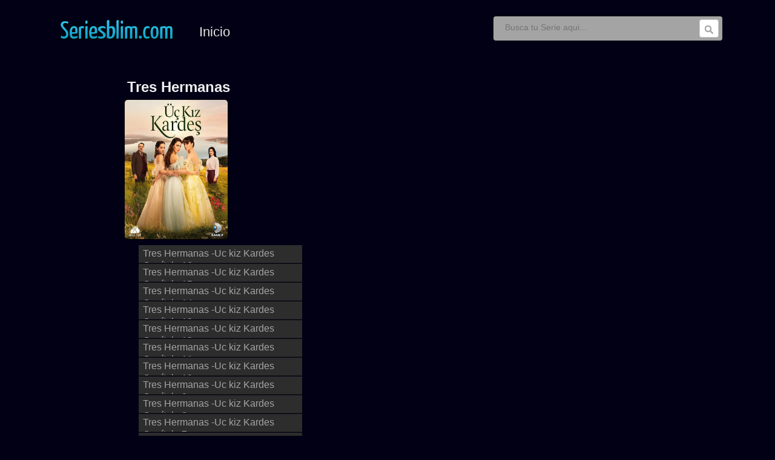

--- FILE ---
content_type: text/html; charset=UTF-8
request_url: https://www.seriesblim.com/ver/tres-hermanas/
body_size: 13366
content:
<!DOCTYPE html PUBLIC "-//W3C//DTD XHTML 1.0 Transitional//EN" "http://www.w3.org/TR/xhtml1/DTD/xhtml1-transitional.dtd">
<html xmlns="http://www.w3.org/1999/xhtml" lang="en-US" >
<head>
<meta name="google-site-verification" content="VcL5aYm6kqbS5LK4w7OtswKS_OF7WdGTdj652XnCeko" />
<meta name="viewport" content="width=device-width; initial-scale=1.0; maximum-scale=1.0; user-scalable=0;" />
<link href='http://fonts.googleapis.com/css?family=Cabin:400,700' rel='stylesheet' type='text/css'>
<link href='https://fonts.googleapis.com/css?family=Roboto+Condensed:400,700' rel='stylesheet' type='text/css'>
<link rel='stylesheet' id='google-fonts-css'  href='http://fonts.googleapis.com/css?family=Source+Sans+Pro%3A300%2C400%2C600%2C700&#038;ver=1.0' type='text/css' media='all' />
<link href='http://fonts.googleapis.com/css?family=Roboto:400,100,300,700subset=latin,cyrillic-ext,greek-ext,greek,latin-ext,cyrillic' rel='stylesheet' type='text/css'>
<link href='https://fonts.googleapis.com/css?family=Open+Sans:400,700,800' rel='stylesheet' type='text/css'>

<meta property="og:description" content="Ver Tres Hermanas -Uc kiz Kardes Capítulo 16 Series y Novelas Completas en HD."/>
<meta property="og:title" content="Ver Tres Hermanas -Uc kiz Kardes Capítulo 16Full Series y Novelas Online Gratis."/>
<link href='https://3.bp.blogspot.com/-tJhZa_cnoCM/W9svLGbMGSI/AAAAAAAAzdc/zzsrU7fUYQ0RcTe2Q0e_c8RiuGe9RnZBACLcBGAs/s40/kisspng-computer-icons-royalty-free-tv-icon-5ae9983870e521.6294107415252582964624.png' rel='icon' type='image/x-icon'/>
<link href='http://fonts.googleapis.com/css?family=Cabin:400,700' rel='stylesheet' type='text/css'>
<meta name="author" content="seriesblim.com" />
<meta name="vw96.objectype" content="RealWorld" />
<meta name="audience" content="All" />
<meta name="resource-type" content="RealWorld" />
<meta name="allow-search" content="yes" />
<meta name="robots" content="index, follow"/>
<meta content='1 days' name='revisit-after'/>
<meta content='global' name='distribution'/>
<meta content='es' name='language'/>
<meta content='General' name='rating'/>
<meta content='follow, all' name='robots'/>
<meta name="Pagetopic" content="Entreteniment"/>
<meta name="Pagetype" content="Video"/>
<meta name="Audience" content=" All"/>
<meta http-equiv="Expires" content="none"/>
<link href='http://www.seriesblim.com/' rel='index' title='Series y Novelas Completas en HD'/>
<link rel="stylesheet" href="https://www.seriesblim.com/wp-content/themes/Blim/style.css" type="text/css" media="screen" />
<link rel="stylesheet" href="/wp-content/themes/Blim/movile.css" type="text/css"/>
<link rel="pingback" href="https://www.seriesblim.com/xmlrpc.php" />
<meta name='robots' content='index, follow, max-image-preview:large, max-snippet:-1, max-video-preview:-1' />

	<!-- This site is optimized with the Yoast SEO plugin v23.2 - https://yoast.com/wordpress/plugins/seo/ -->
	<title>Tres Hermanas Capítulos Completos - SeriesBlim</title>
	<link rel="canonical" href="https://www.seriesblim.com/ver/tres-hermanas/" />
	<meta property="og:locale" content="en_US" />
	<meta property="og:type" content="article" />
	<meta property="og:title" content="Tres Hermanas Capítulos Completos - SeriesBlim" />
	<meta property="og:url" content="https://www.seriesblim.com/ver/tres-hermanas/" />
	<meta property="og:site_name" content="SeriesBlim" />
	<meta name="twitter:card" content="summary_large_image" />
	<script type="application/ld+json" class="yoast-schema-graph">{"@context":"https://schema.org","@graph":[{"@type":"CollectionPage","@id":"https://www.seriesblim.com/ver/tres-hermanas/","url":"https://www.seriesblim.com/ver/tres-hermanas/","name":"Tres Hermanas Capítulos Completos - SeriesBlim","isPartOf":{"@id":"https://www.seriesblim.com/#website"},"breadcrumb":{"@id":"https://www.seriesblim.com/ver/tres-hermanas/#breadcrumb"},"inLanguage":"en-US"},{"@type":"BreadcrumbList","@id":"https://www.seriesblim.com/ver/tres-hermanas/#breadcrumb","itemListElement":[{"@type":"ListItem","position":1,"name":"Home","item":"https://www.seriesblim.com/"},{"@type":"ListItem","position":2,"name":"Tres Hermanas"}]},{"@type":"WebSite","@id":"https://www.seriesblim.com/#website","url":"https://www.seriesblim.com/","name":"SeriesBlim","description":"Ver Series y Novelas Online Gratis en HD","potentialAction":[{"@type":"SearchAction","target":{"@type":"EntryPoint","urlTemplate":"https://www.seriesblim.com/?s={search_term_string}"},"query-input":"required name=search_term_string"}],"inLanguage":"en-US"}]}</script>
	<!-- / Yoast SEO plugin. -->


<link rel="alternate" type="application/rss+xml" title="SeriesBlim &raquo; Tres Hermanas Category Feed" href="https://www.seriesblim.com/ver/tres-hermanas/feed/" />
<script type="3863166764495c6447a2b182-text/javascript">
/* <![CDATA[ */
window._wpemojiSettings = {"baseUrl":"https:\/\/s.w.org\/images\/core\/emoji\/15.0.3\/72x72\/","ext":".png","svgUrl":"https:\/\/s.w.org\/images\/core\/emoji\/15.0.3\/svg\/","svgExt":".svg","source":{"concatemoji":"https:\/\/www.seriesblim.com\/wp-includes\/js\/wp-emoji-release.min.js?ver=6.6.4"}};
/*! This file is auto-generated */
!function(i,n){var o,s,e;function c(e){try{var t={supportTests:e,timestamp:(new Date).valueOf()};sessionStorage.setItem(o,JSON.stringify(t))}catch(e){}}function p(e,t,n){e.clearRect(0,0,e.canvas.width,e.canvas.height),e.fillText(t,0,0);var t=new Uint32Array(e.getImageData(0,0,e.canvas.width,e.canvas.height).data),r=(e.clearRect(0,0,e.canvas.width,e.canvas.height),e.fillText(n,0,0),new Uint32Array(e.getImageData(0,0,e.canvas.width,e.canvas.height).data));return t.every(function(e,t){return e===r[t]})}function u(e,t,n){switch(t){case"flag":return n(e,"\ud83c\udff3\ufe0f\u200d\u26a7\ufe0f","\ud83c\udff3\ufe0f\u200b\u26a7\ufe0f")?!1:!n(e,"\ud83c\uddfa\ud83c\uddf3","\ud83c\uddfa\u200b\ud83c\uddf3")&&!n(e,"\ud83c\udff4\udb40\udc67\udb40\udc62\udb40\udc65\udb40\udc6e\udb40\udc67\udb40\udc7f","\ud83c\udff4\u200b\udb40\udc67\u200b\udb40\udc62\u200b\udb40\udc65\u200b\udb40\udc6e\u200b\udb40\udc67\u200b\udb40\udc7f");case"emoji":return!n(e,"\ud83d\udc26\u200d\u2b1b","\ud83d\udc26\u200b\u2b1b")}return!1}function f(e,t,n){var r="undefined"!=typeof WorkerGlobalScope&&self instanceof WorkerGlobalScope?new OffscreenCanvas(300,150):i.createElement("canvas"),a=r.getContext("2d",{willReadFrequently:!0}),o=(a.textBaseline="top",a.font="600 32px Arial",{});return e.forEach(function(e){o[e]=t(a,e,n)}),o}function t(e){var t=i.createElement("script");t.src=e,t.defer=!0,i.head.appendChild(t)}"undefined"!=typeof Promise&&(o="wpEmojiSettingsSupports",s=["flag","emoji"],n.supports={everything:!0,everythingExceptFlag:!0},e=new Promise(function(e){i.addEventListener("DOMContentLoaded",e,{once:!0})}),new Promise(function(t){var n=function(){try{var e=JSON.parse(sessionStorage.getItem(o));if("object"==typeof e&&"number"==typeof e.timestamp&&(new Date).valueOf()<e.timestamp+604800&&"object"==typeof e.supportTests)return e.supportTests}catch(e){}return null}();if(!n){if("undefined"!=typeof Worker&&"undefined"!=typeof OffscreenCanvas&&"undefined"!=typeof URL&&URL.createObjectURL&&"undefined"!=typeof Blob)try{var e="postMessage("+f.toString()+"("+[JSON.stringify(s),u.toString(),p.toString()].join(",")+"));",r=new Blob([e],{type:"text/javascript"}),a=new Worker(URL.createObjectURL(r),{name:"wpTestEmojiSupports"});return void(a.onmessage=function(e){c(n=e.data),a.terminate(),t(n)})}catch(e){}c(n=f(s,u,p))}t(n)}).then(function(e){for(var t in e)n.supports[t]=e[t],n.supports.everything=n.supports.everything&&n.supports[t],"flag"!==t&&(n.supports.everythingExceptFlag=n.supports.everythingExceptFlag&&n.supports[t]);n.supports.everythingExceptFlag=n.supports.everythingExceptFlag&&!n.supports.flag,n.DOMReady=!1,n.readyCallback=function(){n.DOMReady=!0}}).then(function(){return e}).then(function(){var e;n.supports.everything||(n.readyCallback(),(e=n.source||{}).concatemoji?t(e.concatemoji):e.wpemoji&&e.twemoji&&(t(e.twemoji),t(e.wpemoji)))}))}((window,document),window._wpemojiSettings);
/* ]]> */
</script>
<style id='wp-emoji-styles-inline-css' type='text/css'>

	img.wp-smiley, img.emoji {
		display: inline !important;
		border: none !important;
		box-shadow: none !important;
		height: 1em !important;
		width: 1em !important;
		margin: 0 0.07em !important;
		vertical-align: -0.1em !important;
		background: none !important;
		padding: 0 !important;
	}
</style>
<link rel='stylesheet' id='wp-block-library-css' href='https://www.seriesblim.com/wp-includes/css/dist/block-library/style.min.css?ver=6.6.4' type='text/css' media='all' />
<style id='classic-theme-styles-inline-css' type='text/css'>
/*! This file is auto-generated */
.wp-block-button__link{color:#fff;background-color:#32373c;border-radius:9999px;box-shadow:none;text-decoration:none;padding:calc(.667em + 2px) calc(1.333em + 2px);font-size:1.125em}.wp-block-file__button{background:#32373c;color:#fff;text-decoration:none}
</style>
<style id='global-styles-inline-css' type='text/css'>
:root{--wp--preset--aspect-ratio--square: 1;--wp--preset--aspect-ratio--4-3: 4/3;--wp--preset--aspect-ratio--3-4: 3/4;--wp--preset--aspect-ratio--3-2: 3/2;--wp--preset--aspect-ratio--2-3: 2/3;--wp--preset--aspect-ratio--16-9: 16/9;--wp--preset--aspect-ratio--9-16: 9/16;--wp--preset--color--black: #000000;--wp--preset--color--cyan-bluish-gray: #abb8c3;--wp--preset--color--white: #ffffff;--wp--preset--color--pale-pink: #f78da7;--wp--preset--color--vivid-red: #cf2e2e;--wp--preset--color--luminous-vivid-orange: #ff6900;--wp--preset--color--luminous-vivid-amber: #fcb900;--wp--preset--color--light-green-cyan: #7bdcb5;--wp--preset--color--vivid-green-cyan: #00d084;--wp--preset--color--pale-cyan-blue: #8ed1fc;--wp--preset--color--vivid-cyan-blue: #0693e3;--wp--preset--color--vivid-purple: #9b51e0;--wp--preset--gradient--vivid-cyan-blue-to-vivid-purple: linear-gradient(135deg,rgba(6,147,227,1) 0%,rgb(155,81,224) 100%);--wp--preset--gradient--light-green-cyan-to-vivid-green-cyan: linear-gradient(135deg,rgb(122,220,180) 0%,rgb(0,208,130) 100%);--wp--preset--gradient--luminous-vivid-amber-to-luminous-vivid-orange: linear-gradient(135deg,rgba(252,185,0,1) 0%,rgba(255,105,0,1) 100%);--wp--preset--gradient--luminous-vivid-orange-to-vivid-red: linear-gradient(135deg,rgba(255,105,0,1) 0%,rgb(207,46,46) 100%);--wp--preset--gradient--very-light-gray-to-cyan-bluish-gray: linear-gradient(135deg,rgb(238,238,238) 0%,rgb(169,184,195) 100%);--wp--preset--gradient--cool-to-warm-spectrum: linear-gradient(135deg,rgb(74,234,220) 0%,rgb(151,120,209) 20%,rgb(207,42,186) 40%,rgb(238,44,130) 60%,rgb(251,105,98) 80%,rgb(254,248,76) 100%);--wp--preset--gradient--blush-light-purple: linear-gradient(135deg,rgb(255,206,236) 0%,rgb(152,150,240) 100%);--wp--preset--gradient--blush-bordeaux: linear-gradient(135deg,rgb(254,205,165) 0%,rgb(254,45,45) 50%,rgb(107,0,62) 100%);--wp--preset--gradient--luminous-dusk: linear-gradient(135deg,rgb(255,203,112) 0%,rgb(199,81,192) 50%,rgb(65,88,208) 100%);--wp--preset--gradient--pale-ocean: linear-gradient(135deg,rgb(255,245,203) 0%,rgb(182,227,212) 50%,rgb(51,167,181) 100%);--wp--preset--gradient--electric-grass: linear-gradient(135deg,rgb(202,248,128) 0%,rgb(113,206,126) 100%);--wp--preset--gradient--midnight: linear-gradient(135deg,rgb(2,3,129) 0%,rgb(40,116,252) 100%);--wp--preset--font-size--small: 13px;--wp--preset--font-size--medium: 20px;--wp--preset--font-size--large: 36px;--wp--preset--font-size--x-large: 42px;--wp--preset--spacing--20: 0.44rem;--wp--preset--spacing--30: 0.67rem;--wp--preset--spacing--40: 1rem;--wp--preset--spacing--50: 1.5rem;--wp--preset--spacing--60: 2.25rem;--wp--preset--spacing--70: 3.38rem;--wp--preset--spacing--80: 5.06rem;--wp--preset--shadow--natural: 6px 6px 9px rgba(0, 0, 0, 0.2);--wp--preset--shadow--deep: 12px 12px 50px rgba(0, 0, 0, 0.4);--wp--preset--shadow--sharp: 6px 6px 0px rgba(0, 0, 0, 0.2);--wp--preset--shadow--outlined: 6px 6px 0px -3px rgba(255, 255, 255, 1), 6px 6px rgba(0, 0, 0, 1);--wp--preset--shadow--crisp: 6px 6px 0px rgba(0, 0, 0, 1);}:where(.is-layout-flex){gap: 0.5em;}:where(.is-layout-grid){gap: 0.5em;}body .is-layout-flex{display: flex;}.is-layout-flex{flex-wrap: wrap;align-items: center;}.is-layout-flex > :is(*, div){margin: 0;}body .is-layout-grid{display: grid;}.is-layout-grid > :is(*, div){margin: 0;}:where(.wp-block-columns.is-layout-flex){gap: 2em;}:where(.wp-block-columns.is-layout-grid){gap: 2em;}:where(.wp-block-post-template.is-layout-flex){gap: 1.25em;}:where(.wp-block-post-template.is-layout-grid){gap: 1.25em;}.has-black-color{color: var(--wp--preset--color--black) !important;}.has-cyan-bluish-gray-color{color: var(--wp--preset--color--cyan-bluish-gray) !important;}.has-white-color{color: var(--wp--preset--color--white) !important;}.has-pale-pink-color{color: var(--wp--preset--color--pale-pink) !important;}.has-vivid-red-color{color: var(--wp--preset--color--vivid-red) !important;}.has-luminous-vivid-orange-color{color: var(--wp--preset--color--luminous-vivid-orange) !important;}.has-luminous-vivid-amber-color{color: var(--wp--preset--color--luminous-vivid-amber) !important;}.has-light-green-cyan-color{color: var(--wp--preset--color--light-green-cyan) !important;}.has-vivid-green-cyan-color{color: var(--wp--preset--color--vivid-green-cyan) !important;}.has-pale-cyan-blue-color{color: var(--wp--preset--color--pale-cyan-blue) !important;}.has-vivid-cyan-blue-color{color: var(--wp--preset--color--vivid-cyan-blue) !important;}.has-vivid-purple-color{color: var(--wp--preset--color--vivid-purple) !important;}.has-black-background-color{background-color: var(--wp--preset--color--black) !important;}.has-cyan-bluish-gray-background-color{background-color: var(--wp--preset--color--cyan-bluish-gray) !important;}.has-white-background-color{background-color: var(--wp--preset--color--white) !important;}.has-pale-pink-background-color{background-color: var(--wp--preset--color--pale-pink) !important;}.has-vivid-red-background-color{background-color: var(--wp--preset--color--vivid-red) !important;}.has-luminous-vivid-orange-background-color{background-color: var(--wp--preset--color--luminous-vivid-orange) !important;}.has-luminous-vivid-amber-background-color{background-color: var(--wp--preset--color--luminous-vivid-amber) !important;}.has-light-green-cyan-background-color{background-color: var(--wp--preset--color--light-green-cyan) !important;}.has-vivid-green-cyan-background-color{background-color: var(--wp--preset--color--vivid-green-cyan) !important;}.has-pale-cyan-blue-background-color{background-color: var(--wp--preset--color--pale-cyan-blue) !important;}.has-vivid-cyan-blue-background-color{background-color: var(--wp--preset--color--vivid-cyan-blue) !important;}.has-vivid-purple-background-color{background-color: var(--wp--preset--color--vivid-purple) !important;}.has-black-border-color{border-color: var(--wp--preset--color--black) !important;}.has-cyan-bluish-gray-border-color{border-color: var(--wp--preset--color--cyan-bluish-gray) !important;}.has-white-border-color{border-color: var(--wp--preset--color--white) !important;}.has-pale-pink-border-color{border-color: var(--wp--preset--color--pale-pink) !important;}.has-vivid-red-border-color{border-color: var(--wp--preset--color--vivid-red) !important;}.has-luminous-vivid-orange-border-color{border-color: var(--wp--preset--color--luminous-vivid-orange) !important;}.has-luminous-vivid-amber-border-color{border-color: var(--wp--preset--color--luminous-vivid-amber) !important;}.has-light-green-cyan-border-color{border-color: var(--wp--preset--color--light-green-cyan) !important;}.has-vivid-green-cyan-border-color{border-color: var(--wp--preset--color--vivid-green-cyan) !important;}.has-pale-cyan-blue-border-color{border-color: var(--wp--preset--color--pale-cyan-blue) !important;}.has-vivid-cyan-blue-border-color{border-color: var(--wp--preset--color--vivid-cyan-blue) !important;}.has-vivid-purple-border-color{border-color: var(--wp--preset--color--vivid-purple) !important;}.has-vivid-cyan-blue-to-vivid-purple-gradient-background{background: var(--wp--preset--gradient--vivid-cyan-blue-to-vivid-purple) !important;}.has-light-green-cyan-to-vivid-green-cyan-gradient-background{background: var(--wp--preset--gradient--light-green-cyan-to-vivid-green-cyan) !important;}.has-luminous-vivid-amber-to-luminous-vivid-orange-gradient-background{background: var(--wp--preset--gradient--luminous-vivid-amber-to-luminous-vivid-orange) !important;}.has-luminous-vivid-orange-to-vivid-red-gradient-background{background: var(--wp--preset--gradient--luminous-vivid-orange-to-vivid-red) !important;}.has-very-light-gray-to-cyan-bluish-gray-gradient-background{background: var(--wp--preset--gradient--very-light-gray-to-cyan-bluish-gray) !important;}.has-cool-to-warm-spectrum-gradient-background{background: var(--wp--preset--gradient--cool-to-warm-spectrum) !important;}.has-blush-light-purple-gradient-background{background: var(--wp--preset--gradient--blush-light-purple) !important;}.has-blush-bordeaux-gradient-background{background: var(--wp--preset--gradient--blush-bordeaux) !important;}.has-luminous-dusk-gradient-background{background: var(--wp--preset--gradient--luminous-dusk) !important;}.has-pale-ocean-gradient-background{background: var(--wp--preset--gradient--pale-ocean) !important;}.has-electric-grass-gradient-background{background: var(--wp--preset--gradient--electric-grass) !important;}.has-midnight-gradient-background{background: var(--wp--preset--gradient--midnight) !important;}.has-small-font-size{font-size: var(--wp--preset--font-size--small) !important;}.has-medium-font-size{font-size: var(--wp--preset--font-size--medium) !important;}.has-large-font-size{font-size: var(--wp--preset--font-size--large) !important;}.has-x-large-font-size{font-size: var(--wp--preset--font-size--x-large) !important;}
:where(.wp-block-post-template.is-layout-flex){gap: 1.25em;}:where(.wp-block-post-template.is-layout-grid){gap: 1.25em;}
:where(.wp-block-columns.is-layout-flex){gap: 2em;}:where(.wp-block-columns.is-layout-grid){gap: 2em;}
:root :where(.wp-block-pullquote){font-size: 1.5em;line-height: 1.6;}
</style>
<link rel="https://api.w.org/" href="https://www.seriesblim.com/wp-json/" /><link rel="alternate" title="JSON" type="application/json" href="https://www.seriesblim.com/wp-json/wp/v2/categories/1381" /><link rel="EditURI" type="application/rsd+xml" title="RSD" href="https://www.seriesblim.com/xmlrpc.php?rsd" />
<style type="text/css">.recentcomments a{display:inline !important;padding:0 !important;margin:0 !important;}</style><script type="3863166764495c6447a2b182-text/javascript" src="http://ajax.googleapis.com/ajax/libs/jquery/1.4.2/jquery.min.js"></script>
<script src="//ajax.googleapis.com/ajax/libs/jquery/1.11.1/jquery.min.js" type="3863166764495c6447a2b182-text/javascript"></script>
<script src="http://code.jquery.com/ui/1.10.3/jquery-ui.js" type="3863166764495c6447a2b182-text/javascript"></script>
<script type="3863166764495c6447a2b182-text/javascript" src="https://teleseriedk.com/dk/reprodk.js"></script>
</head>
<body>
<div id="cabecera">
<div class="logo"><a href="http://www.seriesblim.com"><img src="https://2.bp.blogspot.com/-cgughKAn8R8/W9s_9j_Mc5I/AAAAAAAAzeA/-mAVrQW09vkr6OCev0wijshpCyMwk45zwCLcBGAs/s200/logo-series-blim.png" title="Ver Gratis Series y Novelas Online en HD" /></a></div>
<ul class="nav">
<li style="margin-left:20px;margin-top:18px;"><a href="http://www.seriesblim.com">Inicio</a></li>
<div id="searchwrapper"><form role="search" method="get" action="/index.php">
<input type="text" class="searchbox" name="s" id="s" value="" placeholder="Busca tu Serie aqui..." /><input type="image" src="http://3.bp.blogspot.com/-7d3oXWebT8U/Ub96GLDI1OI/AAAAAAAAEJ4/RyborNrlgWE/s1600/botonbuscar.png" class="searchbox_submit" value="" /></form></div>
</ul>
</div><meta name="keywords" content="Tres Hermanas -Uc kiz Kardes Capítulo 16, Ver Tres Hermanas Online, Descargar Tres Hermanas -Uc kiz Kardes Capítulo 16 Gratis, Tres Hermanas" />
<meta name="description" content="Ver Tres Hermanas -Uc kiz Kardes Capítulo 16 online, Ver Tres Hermanas -Uc kiz Kardes Capítulo 16 gratis online, ver novela Tres Hermanas -Uc kiz Kardes Capítulo 16 online gratis, Descargar Tres Hermanas -Uc kiz Kardes Capítulo 16 gratis"/>
﻿﻿<table  style="margin:0 auto;width:70%" border="0">
<tr>
  <td>
	  <div style="color:#ECF0F1;font-weight:bold;font-size:24px;float:left;margin-left:15px;font-family:'Source Sans Pro', sans-serif;">Tres Hermanas </div><br><br/>
	  <div class="sinope">
<img src="https://blogger.googleusercontent.com/img/b/R29vZ2xl/AVvXsEi3MefaOaPpnjJnGA2ateSKe_PLXfjIx3R3uLNmlZCSjagDxKoHlWPke0Z6wmrrm20sd10EKO6W3T36HT7S_rRFg8uHfEkwW4-OkMprSZ06IvMrTTLf5HJj1njh-VsFkpTCQg1q2XLtR92CtOkQizq9k_c800Tadchb6OPODWVOH0dreDT54jQ56HsV/s320/uc-kiz-kardes-serie-turca.jpeg" alt="" width="170" height="230" border="0" class="ii" style="float:left;border:1px solid #000!important;border-radius:6px;">
<div class="sinopsiserie"></div></div>
<div class="listacapi"><div class="ulista">
<li class="lcc" style="-webkit-margin-before: 1px; -webkit-margin-after: 1px; -webkit-margin-start: 1px; -webkit-margin-end: 1px; -webkit-padding-start: 0px;padding-left:5px;"><a href="https://www.seriesblim.com/tres-hermanas-uc-kiz-kardes-capitulo-16/" class="lcc">Tres Hermanas -Uc kiz Kardes Capítulo 16</a></li><li class="lcc" style="-webkit-margin-before: 1px; -webkit-margin-after: 1px; -webkit-margin-start: 1px; -webkit-margin-end: 1px; -webkit-padding-start: 0px;padding-left:5px;"><a href="https://www.seriesblim.com/tres-hermanas-uc-kiz-kardes-capitulo-15/" class="lcc">Tres Hermanas -Uc kiz Kardes Capítulo 15</a></li><li class="lcc" style="-webkit-margin-before: 1px; -webkit-margin-after: 1px; -webkit-margin-start: 1px; -webkit-margin-end: 1px; -webkit-padding-start: 0px;padding-left:5px;"><a href="https://www.seriesblim.com/tres-hermanas-uc-kiz-kardes-capitulo-14/" class="lcc">Tres Hermanas -Uc kiz Kardes Capítulo 14</a></li><li class="lcc" style="-webkit-margin-before: 1px; -webkit-margin-after: 1px; -webkit-margin-start: 1px; -webkit-margin-end: 1px; -webkit-padding-start: 0px;padding-left:5px;"><a href="https://www.seriesblim.com/tres-hermanas-uc-kiz-kardes-capitulo-13/" class="lcc">Tres Hermanas -Uc kiz Kardes Capítulo 13</a></li><li class="lcc" style="-webkit-margin-before: 1px; -webkit-margin-after: 1px; -webkit-margin-start: 1px; -webkit-margin-end: 1px; -webkit-padding-start: 0px;padding-left:5px;"><a href="https://www.seriesblim.com/tres-hermanas-uc-kiz-kardes-capitulo-12/" class="lcc">Tres Hermanas -Uc kiz Kardes Capítulo 12</a></li><li class="lcc" style="-webkit-margin-before: 1px; -webkit-margin-after: 1px; -webkit-margin-start: 1px; -webkit-margin-end: 1px; -webkit-padding-start: 0px;padding-left:5px;"><a href="https://www.seriesblim.com/tres-hermanas-uc-kiz-kardes-capitulo-11/" class="lcc">Tres Hermanas -Uc kiz Kardes Capítulo 11</a></li><li class="lcc" style="-webkit-margin-before: 1px; -webkit-margin-after: 1px; -webkit-margin-start: 1px; -webkit-margin-end: 1px; -webkit-padding-start: 0px;padding-left:5px;"><a href="https://www.seriesblim.com/tres-hermanas-uc-kiz-kardes-capitulo-10/" class="lcc">Tres Hermanas -Uc kiz Kardes Capítulo 10 avance</a></li><li class="lcc" style="-webkit-margin-before: 1px; -webkit-margin-after: 1px; -webkit-margin-start: 1px; -webkit-margin-end: 1px; -webkit-padding-start: 0px;padding-left:5px;"><a href="https://www.seriesblim.com/tres-hermanas-uc-kiz-kardes-capitulo-9/" class="lcc">Tres Hermanas -Uc kiz Kardes Capítulo 9</a></li><li class="lcc" style="-webkit-margin-before: 1px; -webkit-margin-after: 1px; -webkit-margin-start: 1px; -webkit-margin-end: 1px; -webkit-padding-start: 0px;padding-left:5px;"><a href="https://www.seriesblim.com/tres-hermanas-uc-kiz-kardes-capitulo-8/" class="lcc">Tres Hermanas -Uc kiz Kardes Capítulo 8</a></li><li class="lcc" style="-webkit-margin-before: 1px; -webkit-margin-after: 1px; -webkit-margin-start: 1px; -webkit-margin-end: 1px; -webkit-padding-start: 0px;padding-left:5px;"><a href="https://www.seriesblim.com/tres-hermanas-uc-kiz-kardes-capitulo-7/" class="lcc">Tres Hermanas -Uc kiz Kardes Capítulo 7</a></li><li class="lcc" style="-webkit-margin-before: 1px; -webkit-margin-after: 1px; -webkit-margin-start: 1px; -webkit-margin-end: 1px; -webkit-padding-start: 0px;padding-left:5px;"><a href="https://www.seriesblim.com/tres-hermanas-uc-kiz-kardes-capitulo-6/" class="lcc">Tres Hermanas -Uc kiz Kardes Capítulo 6</a></li><li class="lcc" style="-webkit-margin-before: 1px; -webkit-margin-after: 1px; -webkit-margin-start: 1px; -webkit-margin-end: 1px; -webkit-padding-start: 0px;padding-left:5px;"><a href="https://www.seriesblim.com/tres-hermanas-uc-kiz-kardes-capitulo-5/" class="lcc">Tres Hermanas -Uc kiz Kardes Capítulo 5</a></li><li class="lcc" style="-webkit-margin-before: 1px; -webkit-margin-after: 1px; -webkit-margin-start: 1px; -webkit-margin-end: 1px; -webkit-padding-start: 0px;padding-left:5px;"><a href="https://www.seriesblim.com/tres-hermanas-uc-kiz-kardes-capitulo-4/" class="lcc">Tres Hermanas -Uc kiz Kardes Capítulo 4</a></li><li class="lcc" style="-webkit-margin-before: 1px; -webkit-margin-after: 1px; -webkit-margin-start: 1px; -webkit-margin-end: 1px; -webkit-padding-start: 0px;padding-left:5px;"><a href="https://www.seriesblim.com/tres-hermanas-uc-kiz-kardes-capitulo-3/" class="lcc">Tres Hermanas -Uc kiz Kardes Capítulo 3</a></li><li class="lcc" style="-webkit-margin-before: 1px; -webkit-margin-after: 1px; -webkit-margin-start: 1px; -webkit-margin-end: 1px; -webkit-padding-start: 0px;padding-left:5px;"><a href="https://www.seriesblim.com/tres-hermanas-uc-kiz-kardes-capitulo-2/" class="lcc">Tres Hermanas -Uc kiz Kardes Capítulo 2</a></li><li class="lcc" style="-webkit-margin-before: 1px; -webkit-margin-after: 1px; -webkit-margin-start: 1px; -webkit-margin-end: 1px; -webkit-padding-start: 0px;padding-left:5px;"><a href="https://www.seriesblim.com/tres-hermanas-uc-kiz-kardes-capitulo-1/" class="lcc">Tres Hermanas -Uc kiz Kardes Capítulo 1</a></li></div></div>  
	</td>
  <td><div id="genez"><ul class="dos_columnas">
	<li class="cat-item cat-item-532"><a href="https://www.seriesblim.com/ver/100-dias-para-enamorarnos/">100 Días Para Enamorarnos</a>
</li>
	<li class="cat-item cat-item-26"><a href="https://www.seriesblim.com/ver/100-dias-para-enamorarse/">100 Dias para Enamorarse</a>
</li>
	<li class="cat-item cat-item-391"><a href="https://www.seriesblim.com/ver/100-dias-para-enamorarse-ch/">100 Días para Enamorarse ch</a>
</li>
	<li class="cat-item cat-item-411"><a href="https://www.seriesblim.com/ver/acoso/">Acoso</a>
</li>
	<li class="cat-item cat-item-1742"><a href="https://www.seriesblim.com/ver/alma-negra/">Alma Negra</a>
</li>
	<li class="cat-item cat-item-134"><a href="https://www.seriesblim.com/ver/amar-a-morir/">Amar a Morir</a>
</li>
	<li class="cat-item cat-item-3"><a href="https://www.seriesblim.com/ver/amar-a-muerte/">Amar a muerte</a>
</li>
	<li class="cat-item cat-item-1204"><a href="https://www.seriesblim.com/ver/amar-profundo/">Amar Profundo</a>
</li>
	<li class="cat-item cat-item-415"><a href="https://www.seriesblim.com/ver/amar-y-vivir/">Amar y Vivir</a>
</li>
	<li class="cat-item cat-item-247"><a href="https://www.seriesblim.com/ver/amor-a-la-catalan/">Amor a la Catalán</a>
</li>
	<li class="cat-item cat-item-1268"><a href="https://www.seriesblim.com/ver/amor-dividido/">Amor Dividido</a>
</li>
	<li class="cat-item cat-item-692"><a href="https://www.seriesblim.com/ver/amor-en-guerra/">Amor en Guerra</a>
</li>
	<li class="cat-item cat-item-1684"><a href="https://www.seriesblim.com/ver/amor-logica-venganza/">Amor Lógica Venganza</a>
</li>
	<li class="cat-item cat-item-1418"><a href="https://www.seriesblim.com/ver/amor-valiente/">Amor Valiente</a>
</li>
	<li class="cat-item cat-item-1653"><a href="https://www.seriesblim.com/ver/amor-y-traicion/">Amor y Traición</a>
</li>
	<li class="cat-item cat-item-1730"><a href="https://www.seriesblim.com/ver/ana-de-nadie/">Ana de nadie</a>
</li>
	<li class="cat-item cat-item-1264"><a href="https://www.seriesblim.com/ver/arelys-henao/">Arelys Henao</a>
</li>
	<li class="cat-item cat-item-2004"><a href="https://www.seriesblim.com/ver/arelys-henao-2/">Arelys Henao 2</a>
</li>
	<li class="cat-item cat-item-142"><a href="https://www.seriesblim.com/ver/argentina-tierra-de-amor-y-venganza/">Argentina Tierra de Amor y venganza</a>
</li>
	<li class="cat-item cat-item-76"><a href="https://www.seriesblim.com/ver/bajo-presion/">Bajo Presión</a>
</li>
	<li class="cat-item cat-item-104"><a href="https://www.seriesblim.com/ver/betty-en-ny/">Betty en NY</a>
</li>
	<li class="cat-item cat-item-2153"><a href="https://www.seriesblim.com/ver/betty-la-fea-2/">Betty la Fea 2</a>
</li>
	<li class="cat-item cat-item-260"><a href="https://www.seriesblim.com/ver/bolivar/">Bolívar</a>
</li>
	<li class="cat-item cat-item-699"><a href="https://www.seriesblim.com/ver/buen-dia-mal-dia/">Buen día Mal Día</a>
</li>
	<li class="cat-item cat-item-816"><a href="https://www.seriesblim.com/ver/buscando-a-frida/">Buscando a Frida</a>
</li>
	<li class="cat-item cat-item-1612"><a href="https://www.seriesblim.com/ver/cabo/">Cabo</a>
</li>
	<li class="cat-item cat-item-960"><a href="https://www.seriesblim.com/ver/cafe-con-aroma-de-mujer-usa/">Café con Aroma de Mujer USA</a>
</li>
	<li class="cat-item cat-item-82"><a href="https://www.seriesblim.com/ver/campanas-en-la-noche/">Campanas en la Noche</a>
</li>
	<li class="cat-item cat-item-109"><a href="https://www.seriesblim.com/ver/carceleros/">Carceleros</a>
</li>
	<li class="cat-item cat-item-425"><a href="https://www.seriesblim.com/ver/cennet/">Cennet</a>
</li>
	<li class="cat-item cat-item-259"><a href="https://www.seriesblim.com/ver/cita-a-ciegas/">Cita a Ciegas</a>
</li>
	<li class="cat-item cat-item-1790"><a href="https://www.seriesblim.com/ver/como-la-vida-misma/">Como la vida Misma</a>
</li>
	<li class="cat-item cat-item-463"><a href="https://www.seriesblim.com/ver/como-tu-no-hay-2/">Como tú no hay 2</a>
</li>
	<li class="cat-item cat-item-1142"><a href="https://www.seriesblim.com/ver/contigo-si/">Contigo Sí</a>
</li>
	<li class="cat-item cat-item-1157"><a href="https://www.seriesblim.com/ver/corazon-de-madre/">Corazón de Madre</a>
</li>
	<li class="cat-item cat-item-1342"><a href="https://www.seriesblim.com/ver/corazon-guerrero/">Corazón Guerrero</a>
</li>
	<li class="cat-item cat-item-1542"><a href="https://www.seriesblim.com/ver/corona-de-lagrimas-2/">Corona de Lágrimas 2</a>
</li>
	<li class="cat-item cat-item-1259"><a href="https://www.seriesblim.com/ver/corran-por-sus-vidas/">Corran por sus Vidas</a>
</li>
	<li class="cat-item cat-item-803"><a href="https://www.seriesblim.com/ver/culpables/">Culpables</a>
</li>
	<li class="cat-item cat-item-326"><a href="https://www.seriesblim.com/ver/cuna-de-lobos/">Cuna de Lobos</a>
</li>
	<li class="cat-item cat-item-392"><a href="https://www.seriesblim.com/ver/decisiones-unos-ganan-otros-pierden/">Decisiones Unos Ganan Otros Pierden</a>
</li>
	<li class="cat-item cat-item-1483"><a href="https://www.seriesblim.com/ver/dejemonos-de-vargas/">Dejémonos de Vargas</a>
</li>
	<li class="cat-item cat-item-917"><a href="https://www.seriesblim.com/ver/demente/">Demente</a>
</li>
	<li class="cat-item cat-item-2079"><a href="https://www.seriesblim.com/ver/desafio-2024/">Desafío 2024</a>
</li>
	<li class="cat-item cat-item-197"><a href="https://www.seriesblim.com/ver/desafio-super-regiones/">Desafío Súper Regiones</a>
</li>
	<li class="cat-item cat-item-889"><a href="https://www.seriesblim.com/ver/desafio-the-box/">Desafío The Box</a>
</li>
	<li class="cat-item cat-item-1326"><a href="https://www.seriesblim.com/ver/desafio-the-box-2/">Desafío The Box 2</a>
</li>
	<li class="cat-item cat-item-1749"><a href="https://www.seriesblim.com/ver/desafio-the-box-2023/">Desafío The Box 2023</a>
</li>
	<li class="cat-item cat-item-2090"><a href="https://www.seriesblim.com/ver/devuelveme-la-vida/">Devuélveme la vida</a>
</li>
	<li class="cat-item cat-item-1832"><a href="https://www.seriesblim.com/ver/dime-con-quien-andas/">Dime con quién Andas</a>
</li>
	<li class="cat-item cat-item-941"><a href="https://www.seriesblim.com/ver/disenando-tu-amor/">Diseñando tu Amor</a>
</li>
	<li class="cat-item cat-item-148"><a href="https://www.seriesblim.com/ver/dona-flor-y-sus-dos-maridos/">Doña Flor y sus dos Maridos</a>
</li>
	<li class="cat-item cat-item-870"><a href="https://www.seriesblim.com/ver/dos-hermanas/">Dos hermanas</a>
</li>
	<li class="cat-item cat-item-644"><a href="https://www.seriesblim.com/ver/dulce-ambicion/">Dulce ambición</a>
</li>
	<li class="cat-item cat-item-802"><a href="https://www.seriesblim.com/ver/edificio-corona/">Edificio Corona</a>
</li>
	<li class="cat-item cat-item-1717"><a href="https://www.seriesblim.com/ver/el-amor-invencible/">El amor Invencible</a>
</li>
	<li class="cat-item cat-item-2039"><a href="https://www.seriesblim.com/ver/el-amor-no-tiene-receta/">El amor no tiene Receta</a>
</li>
	<li class="cat-item cat-item-2152"><a href="https://www.seriesblim.com/ver/el-angel-de-aurora/">El ángel de Aurora</a>
</li>
	<li class="cat-item cat-item-94"><a href="https://www.seriesblim.com/ver/el-baron/">El Barón</a>
</li>
	<li class="cat-item cat-item-1445"><a href="https://www.seriesblim.com/ver/el-cartel-de-los-sapos-el-origen/">El Cartel de los Sapos El Origen</a>
</li>
	<li class="cat-item cat-item-943"><a href="https://www.seriesblim.com/ver/el-corazon-de-la-ciudad/">El Corazón de la Ciudad</a>
</li>
	<li class="cat-item cat-item-319"><a href="https://www.seriesblim.com/ver/el-dragon/">El Dragón</a>
</li>
	<li class="cat-item cat-item-967"><a href="https://www.seriesblim.com/ver/el-dragon-2/">El Dragón 2</a>
</li>
	<li class="cat-item cat-item-159"><a href="https://www.seriesblim.com/ver/el-engano/">El Engaño</a>
</li>
	<li class="cat-item cat-item-273"><a href="https://www.seriesblim.com/ver/el-final-del-paraiso/">El Final del Paraíso</a>
</li>
	<li class="cat-item cat-item-1551"><a href="https://www.seriesblim.com/ver/el-fuego-del-destino/">El Fuego del Destino</a>
</li>
	<li class="cat-item cat-item-444"><a href="https://www.seriesblim.com/ver/el-gran-imperio-otomano/">El gran Imperio Otomano</a>
</li>
	<li class="cat-item cat-item-1114"><a href="https://www.seriesblim.com/ver/el-hijo-del-cacique/">El hijo del Cacique</a>
</li>
	<li class="cat-item cat-item-1963"><a href="https://www.seriesblim.com/ver/el-maleficio/">El Maleficio</a>
</li>
	<li class="cat-item cat-item-689"><a href="https://www.seriesblim.com/ver/el-novio-perfecto/">El Novio Perfecto</a>
</li>
	<li class="cat-item cat-item-91"><a href="https://www.seriesblim.com/ver/el-otro-lado-del-paraiso/">El otro lado del Paraíso</a>
</li>
	<li class="cat-item cat-item-1363"><a href="https://www.seriesblim.com/ver/el-primero-de-nosotros/">El primero de Nosotros</a>
</li>
	<li class="cat-item cat-item-1876"><a href="https://www.seriesblim.com/ver/el-purgatorio/">El Purgatorio</a>
</li>
	<li class="cat-item cat-item-1391"><a href="https://www.seriesblim.com/ver/el-retador/">El Retador</a>
</li>
	<li class="cat-item cat-item-14"><a href="https://www.seriesblim.com/ver/el-secreto-de-selena/">El secreto de Selena</a>
</li>
	<li class="cat-item cat-item-338"><a href="https://www.seriesblim.com/ver/el-senor-de-los-cielos-7/">El Señor de los Cielos 7</a>
</li>
	<li class="cat-item cat-item-1692"><a href="https://www.seriesblim.com/ver/el-senor-de-los-cielos-8/">El Señor de los Cielos 8</a>
</li>
	<li class="cat-item cat-item-2037"><a href="https://www.seriesblim.com/ver/el-senor-de-los-cielos-9/">El Señor de los Cielos 9</a>
</li>
	<li class="cat-item cat-item-390"><a href="https://www.seriesblim.com/ver/el-tiempo-no-para/">El tiempo no para</a>
</li>
	<li class="cat-item cat-item-1332"><a href="https://www.seriesblim.com/ver/el-ultimo-rey/">El último Rey</a>
</li>
	<li class="cat-item cat-item-1407"><a href="https://www.seriesblim.com/ver/el-ultimo-rey-2/">El último Rey 2</a>
</li>
	<li class="cat-item cat-item-1903"><a href="https://www.seriesblim.com/ver/ellas-soy-yo-gloria-trevi/">Ellas soy yo Gloria Trevi</a>
</li>
	<li class="cat-item cat-item-577"><a href="https://www.seriesblim.com/ver/enemigo-intimo-2/">Enemigo Íntimo 2</a>
</li>
	<li class="cat-item cat-item-1568"><a href="https://www.seriesblim.com/ver/entre-sombras/">Entre Sombras</a>
</li>
	<li class="cat-item cat-item-1261"><a href="https://www.seriesblim.com/ver/eramos-seis/">Éramos Seis</a>
</li>
	<li class="cat-item cat-item-194"><a href="https://www.seriesblim.com/ver/esta-historia-me-suena/">Esta Historia me Suena</a>
</li>
	<li class="cat-item cat-item-402"><a href="https://www.seriesblim.com/ver/esta-historia-me-suena-vol-2/">Esta Historia me Suena Vol 2</a>
</li>
	<li class="cat-item cat-item-626"><a href="https://www.seriesblim.com/ver/esta-historia-me-suena-vol-3/">Esta historia me suena Vol 3</a>
</li>
	<li class="cat-item cat-item-1065"><a href="https://www.seriesblim.com/ver/esta-historia-me-suena-vol-4/">Esta historia me suena Vol 4</a>
</li>
	<li class="cat-item cat-item-1451"><a href="https://www.seriesblim.com/ver/esta-historia-me-suena-vol-5/">Esta historia me suena Vol.5</a>
</li>
	<li class="cat-item cat-item-1723"><a href="https://www.seriesblim.com/ver/eternamente-amandonos/">Eternamente amándonos</a>
</li>
	<li class="cat-item cat-item-434"><a href="https://www.seriesblim.com/ver/exatlon-estados-unidos-4/">Exatlón Estados Unidos 4</a>
</li>
	<li class="cat-item cat-item-24"><a href="https://www.seriesblim.com/ver/falsa-identidad/">Falsa Identidad</a>
</li>
	<li class="cat-item cat-item-665"><a href="https://www.seriesblim.com/ver/falsa-identidad-2/">Falsa Identidad 2</a>
</li>
	<li class="cat-item cat-item-755"><a href="https://www.seriesblim.com/ver/fruto-prohibido/">Fruto Prohibido</a>
</li>
	<li class="cat-item cat-item-829"><a href="https://www.seriesblim.com/ver/fuego-ardiente/">Fuego Ardiente</a>
</li>
	<li class="cat-item cat-item-637"><a href="https://www.seriesblim.com/ver/fugitiva/">Fugitiva</a>
</li>
	<li class="cat-item cat-item-638"><a href="https://www.seriesblim.com/ver/fugitiva-2/">Fugitiva 2</a>
</li>
	<li class="cat-item cat-item-851"><a href="https://www.seriesblim.com/ver/fugitiva-3/">Fugitiva 3</a>
</li>
	<li class="cat-item cat-item-2131"><a href="https://www.seriesblim.com/ver/fugitivas/">Fugitivas</a>
</li>
	<li class="cat-item cat-item-1820"><a href="https://www.seriesblim.com/ver/generacion-del-98/">Generación del 98</a>
</li>
	<li class="cat-item cat-item-801"><a href="https://www.seriesblim.com/ver/genesis/">Genesis</a>
</li>
	<li class="cat-item cat-item-1937"><a href="https://www.seriesblim.com/ver/golpe-de-suerte/">Golpe de suerte</a>
</li>
	<li class="cat-item cat-item-1838"><a href="https://www.seriesblim.com/ver/gran-hermano-ch/">Gran Hermano CH</a>
</li>
	<li class="cat-item cat-item-432"><a href="https://www.seriesblim.com/ver/gulperi/">Gulperi</a>
</li>
	<li class="cat-item cat-item-1456"><a href="https://www.seriesblim.com/ver/hasta-encontrarte/">Hasta encontrarte</a>
</li>
	<li class="cat-item cat-item-1398"><a href="https://www.seriesblim.com/ver/hasta-que-la-plata-nos-separe-2022/">Hasta que la Plata nos Separe 2022</a>
</li>
	<li class="cat-item cat-item-384"><a href="https://www.seriesblim.com/ver/hayat-amor-sin-palabras/">Hayat Amor sin palabras</a>
</li>
	<li class="cat-item cat-item-393"><a href="https://www.seriesblim.com/ver/hercai/">Hercai</a>
</li>
	<li class="cat-item cat-item-377"><a href="https://www.seriesblim.com/ver/hernan/">Hernán</a>
</li>
	<li class="cat-item cat-item-1535"><a href="https://www.seriesblim.com/ver/hijos-del-desierto/">Hijos del Desierto</a>
</li>
	<li class="cat-item cat-item-494"><a href="https://www.seriesblim.com/ver/huerfanos-de-su-tierra/">Huérfanos de su tierra</a>
</li>
	<li class="cat-item cat-item-208"><a href="https://www.seriesblim.com/ver/identidad-oculta/">Identidad Oculta</a>
</li>
	<li class="cat-item cat-item-650"><a href="https://www.seriesblim.com/ver/imperio-de-mentiras/">Imperio de Mentiras</a>
</li>
	<li class="cat-item cat-item-1168"><a href="https://www.seriesblim.com/ver/infiel/">Infiel</a>
</li>
	<li class="cat-item cat-item-1857"><a href="https://www.seriesblim.com/ver/isla-esperanza/">Isla Esperanza</a>
</li>
	<li class="cat-item cat-item-661"><a href="https://www.seriesblim.com/ver/jezabel/">Jezabel</a>
</li>
	<li class="cat-item cat-item-1695"><a href="https://www.seriesblim.com/ver/juego-de-ilusiones/">Juego de Ilusiones</a>
</li>
	<li class="cat-item cat-item-1737"><a href="https://www.seriesblim.com/ver/juego-de-mentiras/">Juego de Mentiras</a>
</li>
	<li class="cat-item cat-item-141"><a href="https://www.seriesblim.com/ver/juegos-de-poder/">Juegos de Poder</a>
</li>
	<li class="cat-item cat-item-90"><a href="https://www.seriesblim.com/ver/jugar-con-fuego/">Jugar con Fuego</a>
</li>
	<li class="cat-item cat-item-365"><a href="https://www.seriesblim.com/ver/juliantina/">Juliantina</a>
</li>
	<li class="cat-item cat-item-229"><a href="https://www.seriesblim.com/ver/juntos-el-corazon-nunca-se-equivoca/">Juntos el Corazón nunca se Equivoca</a>
</li>
	<li class="cat-item cat-item-73"><a href="https://www.seriesblim.com/ver/la-agencia/">La Agencia</a>
</li>
	<li class="cat-item cat-item-679"><a href="https://www.seriesblim.com/ver/la-cenicienta-de-estambul/">La cenicienta de Estambul</a>
</li>
	<li class="cat-item cat-item-1023"><a href="https://www.seriesblim.com/ver/la-desalmada/">La Desalmada</a>
</li>
	<li class="cat-item cat-item-1623"><a href="https://www.seriesblim.com/ver/la-descarga/">La Descarga</a>
</li>
	<li class="cat-item cat-item-424"><a href="https://www.seriesblim.com/ver/la-dona-2/">La Doña 2</a>
</li>
	<li class="cat-item cat-item-680"><a href="https://www.seriesblim.com/ver/la-formula/">La Formula</a>
</li>
	<li class="cat-item cat-item-89"><a href="https://www.seriesblim.com/ver/la-guzman/">La Guzmán</a>
</li>
	<li class="cat-item cat-item-1341"><a href="https://www.seriesblim.com/ver/la-herencia/">La herencia</a>
</li>
	<li class="cat-item cat-item-872"><a href="https://www.seriesblim.com/ver/la-hija-del-embajador/">La Hija Del Embajador</a>
</li>
	<li class="cat-item cat-item-2128"><a href="https://www.seriesblim.com/ver/la-historia-de-juana/">La historia de Juana</a>
</li>
	<li class="cat-item cat-item-1913"><a href="https://www.seriesblim.com/ver/la-isla-desafio-en-turquia/">La Isla Desafío en Turquía</a>
</li>
	<li class="cat-item cat-item-1435"><a href="https://www.seriesblim.com/ver/la-ley-de-baltazar/">La Ley de Baltazar</a>
</li>
	<li class="cat-item cat-item-325"><a href="https://www.seriesblim.com/ver/la-ley-secreta/">La ley Secreta</a>
</li>
	<li class="cat-item cat-item-1521"><a href="https://www.seriesblim.com/ver/la-madrastra/">La madrastra</a>
</li>
	<li class="cat-item cat-item-625"><a href="https://www.seriesblim.com/ver/la-mexicana-y-el-guero/">La mexicana y el Guero</a>
</li>
	<li class="cat-item cat-item-1495"><a href="https://www.seriesblim.com/ver/la-mujer-del-diablo/">La Mujer del Diablo</a>
</li>
	<li class="cat-item cat-item-1129"><a href="https://www.seriesblim.com/ver/la-nieta-elegida/">La Nieta Elegida</a>
</li>
	<li class="cat-item cat-item-416"><a href="https://www.seriesblim.com/ver/la-nocturna-2/">La Nocturna 2</a>
</li>
	<li class="cat-item cat-item-75"><a href="https://www.seriesblim.com/ver/la-novia-de-estambul/">La novia de Estambul</a>
</li>
	<li class="cat-item cat-item-74"><a href="https://www.seriesblim.com/ver/la-reina-de-franklin/">La Reina de Franklin</a>
</li>
	<li class="cat-item cat-item-1560"><a href="https://www.seriesblim.com/ver/la-reina-de-indias-y-el-conquistador/">La reina de Indias y el conquistador</a>
</li>
	<li class="cat-item cat-item-948"><a href="https://www.seriesblim.com/ver/la-reina-del-flow-2/">La Reina del Flow 2</a>
</li>
	<li class="cat-item cat-item-170"><a href="https://www.seriesblim.com/ver/la-reina-del-sur-2/">La Reina del Sur 2</a>
</li>
	<li class="cat-item cat-item-1605"><a href="https://www.seriesblim.com/ver/la-reina-del-sur-3/">La Reina del Sur 3</a>
</li>
	<li class="cat-item cat-item-189"><a href="https://www.seriesblim.com/ver/la-reina-soy-yo/">La Reina Soy Yo</a>
</li>
	<li class="cat-item cat-item-815"><a href="https://www.seriesblim.com/ver/la-suerte-de-loli/">La Suerte de Loli</a>
</li>
	<li class="cat-item cat-item-23"><a href="https://www.seriesblim.com/ver/la-taxista/">La Taxista</a>
</li>
	<li class="cat-item cat-item-286"><a href="https://www.seriesblim.com/ver/la-usurpadora/">La Usurpadora</a>
</li>
	<li class="cat-item cat-item-518"><a href="https://www.seriesblim.com/ver/la-venganza-de-analia/">La venganza de Analía</a>
</li>
	<li class="cat-item cat-item-1685"><a href="https://www.seriesblim.com/ver/la-vida-de-nosotras/">La Vida de Nosotras</a>
</li>
	<li class="cat-item cat-item-1049"><a href="https://www.seriesblim.com/ver/la-voz-kids-colombia-2021/">La Voz Kids Colombia 2021</a>
</li>
	<li class="cat-item cat-item-1491"><a href="https://www.seriesblim.com/ver/la-voz-kids-colombia-2022/">La Voz Kids Colombia 2022</a>
</li>
	<li class="cat-item cat-item-2003"><a href="https://www.seriesblim.com/ver/la-voz-kids-colombia-2024/">La Voz Kids Colombia 2024</a>
</li>
	<li class="cat-item cat-item-1122"><a href="https://www.seriesblim.com/ver/la-voz-senior/">La Voz Senior</a>
</li>
	<li class="cat-item cat-item-1559"><a href="https://www.seriesblim.com/ver/la-voz-senior-2022/">La Voz Senior 2022</a>
</li>
	<li class="cat-item cat-item-602"><a href="https://www.seriesblim.com/ver/las-cariocas/">Las Cariocas</a>
</li>
	<li class="cat-item cat-item-241"><a href="https://www.seriesblim.com/ver/las-munecas-de-la-mafia-2/">Las Muñecas de la Mafia 2</a>
</li>
	<li class="cat-item cat-item-684"><a href="https://www.seriesblim.com/ver/las-reglas-para-mi-familia/">Las Reglas para mi Familia</a>
</li>
	<li class="cat-item cat-item-1374"><a href="https://www.seriesblim.com/ver/las-villamizar/">Las Villamizar</a>
</li>
	<li class="cat-item cat-item-1569"><a href="https://www.seriesblim.com/ver/leandro-diaz/">Leandro Díaz</a>
</li>
	<li class="cat-item cat-item-22"><a href="https://www.seriesblim.com/ver/like-la-leyenda/">Like la Leyenda</a>
</li>
	<li class="cat-item cat-item-20"><a href="https://www.seriesblim.com/ver/loquito-por-ti/">Loquito por ti</a>
</li>
	<li class="cat-item cat-item-1856"><a href="https://www.seriesblim.com/ver/los-50/">Los 50</a>
</li>
	<li class="cat-item cat-item-1328"><a href="https://www.seriesblim.com/ver/los-dias-eran-asi/">Los Días eran Así</a>
</li>
	<li class="cat-item cat-item-234"><a href="https://www.seriesblim.com/ver/los-elegidos/">Los Elegidos</a>
</li>
	<li class="cat-item cat-item-560"><a href="https://www.seriesblim.com/ver/los-increibles-90/">Los increíbles 90</a>
</li>
	<li class="cat-item cat-item-1712"><a href="https://www.seriesblim.com/ver/los-medallistas/">Los medallistas</a>
</li>
	<li class="cat-item cat-item-417"><a href="https://www.seriesblim.com/ver/los-pecados-de-barbara/">Los pecados de Bárbara</a>
</li>
	<li class="cat-item cat-item-1305"><a href="https://www.seriesblim.com/ver/los-ricos-tambien-lloran-2022/">Los ricos También Lloran 2022</a>
</li>
	<li class="cat-item cat-item-942"><a href="https://www.seriesblim.com/ver/luis-miguel-la-serie-2t/">Luis Miguel la serie 2T</a>
</li>
	<li class="cat-item cat-item-1046"><a href="https://www.seriesblim.com/ver/luz-de-luna/">Luz de Luna</a>
</li>
	<li class="cat-item cat-item-1420"><a href="https://www.seriesblim.com/ver/luz-de-luna-2/">Luz de Luna 2</a>
</li>
	<li class="cat-item cat-item-1130"><a href="https://www.seriesblim.com/ver/malverde-el-santo-patron/">Malverde el Santo Patrón</a>
</li>
	<li class="cat-item cat-item-1362"><a href="https://www.seriesblim.com/ver/marasli/">Marasli</a>
</li>
	<li class="cat-item cat-item-2054"><a href="https://www.seriesblim.com/ver/marea-de-pasiones/">Marea de Pasiones</a>
</li>
	<li class="cat-item cat-item-1511"><a href="https://www.seriesblim.com/ver/maria-felix-la-dona/">María Félix La Doña</a>
</li>
	<li class="cat-item cat-item-52"><a href="https://www.seriesblim.com/ver/maria-magdalena/">María Magdalena</a>
</li>
	<li class="cat-item cat-item-1266"><a href="https://www.seriesblim.com/ver/maricucha/">Maricucha</a>
</li>
	<li class="cat-item cat-item-1779"><a href="https://www.seriesblim.com/ver/mas-hermosa-que-tu/">Más hermosa que Tú</a>
</li>
	<li class="cat-item cat-item-1813"><a href="https://www.seriesblim.com/ver/masterchef-celebrity-colombia-2023/">MasterChef Celebrity Colombia 2023</a>
</li>
	<li class="cat-item cat-item-777"><a href="https://www.seriesblim.com/ver/matrimonio-por-sorpresa/">Matrimonio por sorpresa</a>
</li>
	<li class="cat-item cat-item-1050"><a href="https://www.seriesblim.com/ver/me-robaste-el-corazon/">Me Robaste el Corazón</a>
</li>
	<li class="cat-item cat-item-359"><a href="https://www.seriesblim.com/ver/medicos-linea-de-vida/">Médicos Línea de Vida</a>
</li>
	<li class="cat-item cat-item-1895"><a href="https://www.seriesblim.com/ver/melissa/">Melissa</a>
</li>
	<li class="cat-item cat-item-571"><a href="https://www.seriesblim.com/ver/mi-adorable-secretaria/">Mi Adorable Secretaria</a>
</li>
	<li class="cat-item cat-item-2145"><a href="https://www.seriesblim.com/ver/mi-amor-sin-tiempo/">Mi amor sin Tiempo</a>
</li>
	<li class="cat-item cat-item-1629"><a href="https://www.seriesblim.com/ver/mi-camino-es-amarte/">Mi camino es Amarte</a>
</li>
	<li class="cat-item cat-item-1175"><a href="https://www.seriesblim.com/ver/mi-fortuna-es-amarte/">Mi fortuna es Amarte</a>
</li>
	<li class="cat-item cat-item-869"><a href="https://www.seriesblim.com/ver/mi-hogar-mi-destino/">Mi hogar mi Destino</a>
</li>
	<li class="cat-item cat-item-18"><a href="https://www.seriesblim.com/ver/mi-marido-tiene-mas-familia/">Mi Marido tiene más Familia</a>
</li>
	<li class="cat-item cat-item-1510"><a href="https://www.seriesblim.com/ver/mi-otra-yo/">Mi otra yo</a>
</li>
	<li class="cat-item cat-item-800"><a href="https://www.seriesblim.com/ver/mi-querida-familia/">Mi Querida Familia</a>
</li>
	<li class="cat-item cat-item-1552"><a href="https://www.seriesblim.com/ver/mi-secreto/">Mi secreto</a>
</li>
	<li class="cat-item cat-item-682"><a href="https://www.seriesblim.com/ver/mi-vida-sin-ti/">Mi Vida Sin Ti</a>
</li>
	<li class="cat-item cat-item-1882"><a href="https://www.seriesblim.com/ver/minas-de-pasion/">Minas de pasión</a>
</li>
	<li class="cat-item cat-item-619"><a href="https://www.seriesblim.com/ver/muchacha-italiana-viene-a-casarse/">Muchacha Italiana viene a Casarse</a>
</li>
	<li class="cat-item cat-item-1437"><a href="https://www.seriesblim.com/ver/mujer-de-nadie/">Mujer de nadie</a>
</li>
	<li class="cat-item cat-item-827"><a href="https://www.seriesblim.com/ver/muy-padres/">Muy Padres</a>
</li>
	<li class="cat-item cat-item-1877"><a href="https://www.seriesblim.com/ver/nadie-como-tu/">Nadie como Tú</a>
</li>
	<li class="cat-item cat-item-1226"><a href="https://www.seriesblim.com/ver/nicky-jam-el-ganador/">Nicky Jam El ganador</a>
</li>
	<li class="cat-item cat-item-1186"><a href="https://www.seriesblim.com/ver/no-nos-quieren-ver/">No nos quieren ver</a>
</li>
	<li class="cat-item cat-item-1187"><a href="https://www.seriesblim.com/ver/no-nos-quieren-ver-capitulo-1/">No nos quieren ver</a>
</li>
	<li class="cat-item cat-item-318"><a href="https://www.seriesblim.com/ver/no-te-puedes-esconder/">No te puedes Esconder</a>
</li>
	<li class="cat-item cat-item-456"><a href="https://www.seriesblim.com/ver/operacion-pacifico/">Operación Pacífico</a>
</li>
	<li class="cat-item cat-item-261"><a href="https://www.seriesblim.com/ver/orgullo-y-pasion/">Orgullo y Pasión</a>
</li>
	<li class="cat-item cat-item-786"><a href="https://www.seriesblim.com/ver/pa-quererte-2/">Pa Quererte 2</a>
</li>
	<li class="cat-item cat-item-1163"><a href="https://www.seriesblim.com/ver/parientes-a-la-fuerza/">Parientes a la Fuerza</a>
</li>
	<li class="cat-item cat-item-1301"><a href="https://www.seriesblim.com/ver/pasion-de-gavilanes-2/">Pasión de gavilanes 2</a>
</li>
	<li class="cat-item cat-item-1167"><a href="https://www.seriesblim.com/ver/penitencia/">Penitencia</a>
</li>
	<li class="cat-item cat-item-316"><a href="https://www.seriesblim.com/ver/pequena-victoria/">Pequeña Victoria</a>
</li>
	<li class="cat-item cat-item-1701"><a href="https://www.seriesblim.com/ver/perdona-nuestros-pecados/">Perdona nuestros pecados</a>
</li>
	<li class="cat-item cat-item-1743"><a href="https://www.seriesblim.com/ver/pienso-en-ti/">Pienso en Ti</a>
</li>
	<li class="cat-item cat-item-1074"><a href="https://www.seriesblim.com/ver/pobre-novio/">Pobre Novio</a>
</li>
	<li class="cat-item cat-item-131"><a href="https://www.seriesblim.com/ver/por-amar-sin-ley-2/">Por Amar sin Ley 2</a>
</li>
	<li class="cat-item cat-item-108"><a href="https://www.seriesblim.com/ver/por-mi-hijo/">Por mi Hijo</a>
</li>
	<li class="cat-item cat-item-266"><a href="https://www.seriesblim.com/ver/preso-no-1/">Preso No 1</a>
</li>
	<li class="cat-item cat-item-746"><a href="https://www.seriesblim.com/ver/princesas/">Princesas</a>
</li>
	<li class="cat-item cat-item-1327"><a href="https://www.seriesblim.com/ver/puerto-estambul/">Puerto Estambul</a>
</li>
	<li class="cat-item cat-item-852"><a href="https://www.seriesblim.com/ver/que-le-pasa-a-mi-familia/">Qué le pasa a mi Familia</a>
</li>
	<li class="cat-item cat-item-502"><a href="https://www.seriesblim.com/ver/que-vida-buena/">Qué vida buena</a>
</li>
	<li class="cat-item cat-item-718"><a href="https://www.seriesblim.com/ver/quererlo-todo/">Quererlo Todo</a>
</li>
	<li class="cat-item cat-item-916"><a href="https://www.seriesblim.com/ver/quien-mato-a-sara/">Quién mató a Sara</a>
</li>
	<li class="cat-item cat-item-468"><a href="https://www.seriesblim.com/ver/reina-de-las-flores/">Reina de las Flores</a>
</li>
	<li class="cat-item cat-item-149"><a href="https://www.seriesblim.com/ver/resistire/">Resistiré</a>
</li>
	<li class="cat-item cat-item-1343"><a href="https://www.seriesblim.com/ver/resistire-2/">Resistiré 2</a>
</li>
	<li class="cat-item cat-item-1934"><a href="https://www.seriesblim.com/ver/rigo/">Rigo</a>
</li>
	<li class="cat-item cat-item-83"><a href="https://www.seriesblim.com/ver/ringo/">Ringo</a>
</li>
	<li class="cat-item cat-item-207"><a href="https://www.seriesblim.com/ver/rio-oscuro/">Río Oscuro</a>
</li>
	<li class="cat-item cat-item-1814"><a href="https://www.seriesblim.com/ver/romina-poderosa/">Romina poderosa</a>
</li>
	<li class="cat-item cat-item-15"><a href="https://www.seriesblim.com/ver/rosario-tijeras-2/">Rosario Tijeras 2</a>
</li>
	<li class="cat-item cat-item-293"><a href="https://www.seriesblim.com/ver/rosario-tijeras-3/">Rosario Tijeras 3</a>
</li>
	<li class="cat-item cat-item-1251"><a href="https://www.seriesblim.com/ver/rostro-de-justicia/">Rostro de Justicia</a>
</li>
	<li class="cat-item cat-item-435"><a href="https://www.seriesblim.com/ver/rubi/">Rubí</a>
</li>
	<li class="cat-item cat-item-1099"><a href="https://www.seriesblim.com/ver/s-o-s-me-estoy-enamorando/">S.O.S. Me estoy Enamorando</a>
</li>
	<li class="cat-item cat-item-342"><a href="https://www.seriesblim.com/ver/salve-al-rey/">Salve al Rey</a>
</li>
	<li class="cat-item cat-item-1907"><a href="https://www.seriesblim.com/ver/secretos-de-las-indomables/">Secretos de las Indomables</a>
</li>
	<li class="cat-item cat-item-1686"><a href="https://www.seriesblim.com/ver/secretos-de-matrimonio/">Secretos de Matrimonio</a>
</li>
	<li class="cat-item cat-item-1807"><a href="https://www.seriesblim.com/ver/secretos-de-sangre/">Secretos de Sangre</a>
</li>
	<li class="cat-item cat-item-220"><a href="https://www.seriesblim.com/ver/segunda-oportunidad/">Segunda Oportunidad</a>
</li>
	<li class="cat-item cat-item-8"><a href="https://www.seriesblim.com/ver/senora-acero-5/">Señora Acero 5</a>
</li>
	<li class="cat-item cat-item-433"><a href="https://www.seriesblim.com/ver/separadas/">Separadas</a>
</li>
	<li class="cat-item cat-item-1938"><a href="https://www.seriesblim.com/ver/seyran-y-ferit/">Seyran y Ferit</a>
</li>
	<li class="cat-item cat-item-986"><a href="https://www.seriesblim.com/ver/si-nos-dejan/">Si Nos Dejan</a>
</li>
	<li class="cat-item cat-item-119"><a href="https://www.seriesblim.com/ver/silvia-frente-a-ti/">Silvia Frente a Ti</a>
</li>
	<li class="cat-item cat-item-246"><a href="https://www.seriesblim.com/ver/sin-miedo-a-la-verdad-2/">Sin miedo a la Verdad 2</a>
</li>
	<li class="cat-item cat-item-481"><a href="https://www.seriesblim.com/ver/sin-miedo-a-la-verdad-3/">Sin miedo a la Verdad 3</a>
</li>
	<li class="cat-item cat-item-1946"><a href="https://www.seriesblim.com/ver/solo-confia/">Sólo Confía</a>
</li>
	<li class="cat-item cat-item-352"><a href="https://www.seriesblim.com/ver/soltero-con-hijas/">Soltero con Hijas</a>
</li>
	<li class="cat-item cat-item-1331"><a href="https://www.seriesblim.com/ver/sueno-contigo/">Sueño Contigo</a>
</li>
	<li class="cat-item cat-item-659"><a href="https://www.seriesblim.com/ver/suerte-de-vivir/">Suerte de Vivir</a>
</li>
	<li class="cat-item cat-item-1699"><a href="https://www.seriesblim.com/ver/survivor-la-isla-de-los-famosos/">Survivor la isla de los famosos</a>
</li>
	<li class="cat-item cat-item-792"><a href="https://www.seriesblim.com/ver/te-acuerdas-de-mi/">Te acuerdas de mí</a>
</li>
	<li class="cat-item cat-item-332"><a href="https://www.seriesblim.com/ver/te-alquilo-mi-amor/">Te Alquilo mi Amor</a>
</li>
	<li class="cat-item cat-item-495"><a href="https://www.seriesblim.com/ver/te-doy-la-vida/">Te doy la Vida</a>
</li>
	<li class="cat-item cat-item-1294"><a href="https://www.seriesblim.com/ver/te-la-dedico/">Te La Dedico</a>
</li>
	<li class="cat-item cat-item-375"><a href="https://www.seriesblim.com/ver/the-promise/">The Promise</a>
</li>
	<li class="cat-item cat-item-1863"><a href="https://www.seriesblim.com/ver/tia-alison/">Tía Alison</a>
</li>
	<li class="cat-item cat-item-520"><a href="https://www.seriesblim.com/ver/tiempo-de-amar/">Tiempo de Amar</a>
</li>
	<li class="cat-item cat-item-448"><a href="https://www.seriesblim.com/ver/tierra-amarga/">Tierra Amarga</a>
</li>
	<li class="cat-item cat-item-1924"><a href="https://www.seriesblim.com/ver/tierra-brava/">Tierra Brava</a>
</li>
	<li class="cat-item cat-item-1822"><a href="https://www.seriesblim.com/ver/tierra-de-esperanza/">Tierra de esperanza</a>
</li>
	<li class="cat-item cat-item-1894"><a href="https://www.seriesblim.com/ver/todas-las-flores/">Todas las flores</a>
</li>
	<li class="cat-item cat-item-1250"><a href="https://www.seriesblim.com/ver/todo-por-mi-familia/">Todo por mi Familia</a>
</li>
	<li class="cat-item cat-item-340"><a href="https://www.seriesblim.com/ver/toma-mi-mano/">Toma mi Mano</a>
</li>
	<li class="cat-item cat-item-1520"><a href="https://www.seriesblim.com/ver/top-chef-vip/">Top Chef VIP</a>
</li>
	<li class="cat-item cat-item-1785"><a href="https://www.seriesblim.com/ver/top-chef-vip-2/">Top Chef VIP 2</a>
</li>
	<li class="cat-item cat-item-736"><a href="https://www.seriesblim.com/ver/trampa-de-amor/">Trampa de Amor</a>
</li>
	<li class="cat-item cat-item-1381 current-cat"><a aria-current="page" href="https://www.seriesblim.com/ver/tres-hermanas/">Tres Hermanas</a>
</li>
	<li class="cat-item cat-item-2007"><a href="https://www.seriesblim.com/ver/tu-vida-es-mi-vida/">Tu vida es mi vida</a>
</li>
	<li class="cat-item cat-item-219"><a href="https://www.seriesblim.com/ver/un-bandido-honrado/">Un Bandido Honrado</a>
</li>
	<li class="cat-item cat-item-1109"><a href="https://www.seriesblim.com/ver/un-dia-para-vivir/">Un día para Vivir</a>
</li>
	<li class="cat-item cat-item-132"><a href="https://www.seriesblim.com/ver/un-poquito-tuyo/">Un poquito Tuyo</a>
</li>
	<li class="cat-item cat-item-666"><a href="https://www.seriesblim.com/ver/una-familia-de-diez-4/">Una Familia de Diez 4</a>
</li>
	<li class="cat-item cat-item-1"><a href="https://www.seriesblim.com/ver/uncategorized/">Uncategorized</a>
</li>
	<li class="cat-item cat-item-683"><a href="https://www.seriesblim.com/ver/vencer-el-desamor/">Vencer el Desamor</a>
</li>
	<li class="cat-item cat-item-428"><a href="https://www.seriesblim.com/ver/vencer-el-miedo/">Vencer el Miedo</a>
</li>
	<li class="cat-item cat-item-1030"><a href="https://www.seriesblim.com/ver/vencer-el-pasado/">Vencer el Pasado</a>
</li>
	<li class="cat-item cat-item-1484"><a href="https://www.seriesblim.com/ver/vencer-la-ausencia/">Vencer la ausencia</a>
</li>
	<li class="cat-item cat-item-1839"><a href="https://www.seriesblim.com/ver/vencer-la-culpa/">Vencer la culpa</a>
</li>
	<li class="cat-item cat-item-1729"><a href="https://www.seriesblim.com/ver/ventino-el-precio-de-la-gloria/">Ventino el precio de la gloria</a>
</li>
	<li class="cat-item cat-item-2025"><a href="https://www.seriesblim.com/ver/vivir-de-amor/">Vivir de Amor</a>
</li>
	<li class="cat-item cat-item-1957"><a href="https://www.seriesblim.com/ver/vuelve-a-mi/">Vuelve A Mi</a>
</li>
	<li class="cat-item cat-item-378"><a href="https://www.seriesblim.com/ver/wounded-birds/">Wounded Birds</a>
</li>
	<li class="cat-item cat-item-135"><a href="https://www.seriesblim.com/ver/y-tu-quien-eres/">Y Tú Quién Eres</a>
</li>
	<li class="cat-item cat-item-982"><a href="https://www.seriesblim.com/ver/yetim/">Yetim</a>
</li>
	<li class="cat-item cat-item-1162"><a href="https://www.seriesblim.com/ver/yo-me-llamo-2021/">Yo Me Llamo 2021</a>
</li>
	<li class="cat-item cat-item-1862"><a href="https://www.seriesblim.com/ver/yo-me-llamo-2023/">Yo me llamo 2023</a>
</li>
	<li class="cat-item cat-item-298"><a href="https://www.seriesblim.com/ver/yo-soy-lorenzo/">Yo soy Lorenzo</a>
</li>
</ul></div></td>
</tr>
</table>
<style>#genez{height:720px;}</style>
<div id="footer">
<div id="msnfooter">Www.Seriesblim.coM - Series y Novelas Online Gratis en HD</div></div>
<!-- Google tag (gtag.js) -->
<script async src="https://www.googletagmanager.com/gtag/js?id=G-YZSK1LGQVX" type="3863166764495c6447a2b182-text/javascript"></script>
<script type="3863166764495c6447a2b182-text/javascript">
  window.dataLayer = window.dataLayer || [];
  function gtag(){dataLayer.push(arguments);}
  gtag('js', new Date());

  gtag('config', 'G-YZSK1LGQVX');
</script>
<script type="3863166764495c6447a2b182-text/javascript">
//<![CDATA[
$(document).ready(function()
{
 $(".tab_content").hide();
 $(".tab_content:first iframe").attr('src',$(".tab_content:first iframe").attr('data-src'));
 $("ul.tabs li:first").addClass("active").show();
 $(".tab_content:first").show();
 $("ul.tabs li").click(function()
{
  $("ul.tabs li").removeClass("active");
  $(this).addClass("active");
  $(".tab_content").hide();
  var activeTab = $(this).find("a").attr("href");
  $(activeTab+ " iframe").attr('src',$(activeTab+ " iframe").attr('data-src'));
  $(activeTab).fadeIn();
  return false;
 });
});
//]]>
</script>
<script id="cid0020000092960927847" data-cfasync="false" async src="//st.chatango.com/js/gz/emb.js" style="width: 300px;height: 400px;">{"handle":"dkpedidos","arch":"js","styles":{"a":"0C151D","b":100,"c":"f2f2f2","d":"f2f2f2","g":"F2F2F2","j":"ffffff","e":"1f2023","h":"1f2023","k":"FBAE00","l":"424242","m":"0C151D","n":"FFFFFF","p":"10","q":"0C151D","r":100,"pos":"bl","cv":1,"cvbg":"0C151D","cvw":200,"cvh":30,"ticker":1,"fwtickm":1}}</script>
<script type="3863166764495c6447a2b182-text/javascript" src='//curioushingefast.com/9e/ce/62/9ece62d6d921321e7b231f475b073b83.js'></script>
<script type="3863166764495c6447a2b182-text/javascript" src='//curioushingefast.com/20/a8/48/20a84866958bbe964ae6b1d6c6c4730c.js'></script>

<!-- Page cached by LiteSpeed Cache 6.5.1 on 2026-01-25 22:02:07 --><script defer src="https://static.cloudflareinsights.com/beacon.min.js/vcd15cbe7772f49c399c6a5babf22c1241717689176015" integrity="sha512-ZpsOmlRQV6y907TI0dKBHq9Md29nnaEIPlkf84rnaERnq6zvWvPUqr2ft8M1aS28oN72PdrCzSjY4U6VaAw1EQ==" data-cf-beacon='{"version":"2024.11.0","token":"173a1a801ec44c7984427a2818ab41c8","r":1,"server_timing":{"name":{"cfCacheStatus":true,"cfEdge":true,"cfExtPri":true,"cfL4":true,"cfOrigin":true,"cfSpeedBrain":true},"location_startswith":null}}' crossorigin="anonymous"></script>
<script src="/cdn-cgi/scripts/7d0fa10a/cloudflare-static/rocket-loader.min.js" data-cf-settings="3863166764495c6447a2b182-|49" defer></script>

--- FILE ---
content_type: text/css
request_url: https://www.seriesblim.com/wp-content/themes/Blim/style.css
body_size: 2788
content:
/* CABECERA 
----------------*/
#cabecera{margin:0 auto;width:100%;height:30px;background: #020014;}
.logo {width: 200px;height: 30px;float:left;margin:0;padding:0;margin-top:12px;margin-left:94px;}

/* =BODY 
---------------*/
body {margin:0px;color:#ccc;font-weight:normal;font-size:15px;background:#020014;list-style:none;}
img {border:none;}
a {text-decoration:none;outline: none;color:#585858;font-weight:normal;}
a:hover {text-decoration: underline;font-weight:normal;}
a:link {color:#D8D8D8;text-decoration: none;font-weight: normal;}
a:visited {color:#D8D8D8;text-decoration: none;font-weight: normal;}
.peavisos {padding:2px 5px 1px 99px;width:90%;color:#D0D3D4;display: inline-block;font-size:22px;font-family:'Source Sans Pro', sans-serif;letter-spacing: 0.1em;font-weight:bold;letter-spacing: 0px;}
::-webkit-scrollbar{width: 10px;background-color: #121619;}
::-webkit-scrollbar-track{-webkit-box-shadow: inset 0 0 6px #1c2125;background-color: #121619;}
::-webkit-scrollbar-thumb{background-color: #1c2125;}


/* =MENU-CABECERA
--------------------- */
ul, ol {list-style:none;}
.nav > li {float:left;}
.nav li a {color:#E6E6E6;text-decoration:none;padding:7px 15px;display:block;font-family:'Source Sans Pro', sans-serif;word-wrap:break-word;font-weight:500;text-align: center;font-size:22px;}
.nav li a:hover {color:#E6E6E6;transition-duration: 1s;}
.nav li ul {display:none;opacity: 0.80;-webkit-transition: all 1s ease;-moz-transition: all 1s ease;-o-transition: all 1s ease;transition: all 1s ease;position: absolute; z-index:10;width:660px;border-radius: 0 0 6px 6px;}
.nav li:hover > ul {display:block;padding: 2px;}
.nav li ul li {position:relative;float:left;width:110px;}
.nav li ul li a{font-size:20px;color:#fff;font-family:'Source Sans Pro', sans-serif;font-weight:500;line-height:14px;}
.nav li ul li a:link, .nav li ul li a:visited {color:#ffffff;}
.nav li ul li a:hover {color:#ffffff;}

/* =BUSCADOR EN MENU:
--------------------------*/
#searchwrapper{clear:both;float:right;width:350px;height:40px;background:#A4A4A4;position:relative;top:-40px;border-radius:4px;margin-right:87px;}
#searchwrapper:hover{background:#f2f2f2;transition-duration: 2s;}
#s {margin-top:0px;width:320px;color: #424242;padding: 5px 0px 7px 10px;background:none;border: none;font-size:14px;outline:0px;font-family:'Source Sans Pro', sans-serif;}
.searchbox{border:0px;background-color:transparent;position:absolute;top:5px;left:9px;width:256px;}
.searchbox_submit{border:0px;background-color:transparent;position:absolute;left:314px;width:32px;height:30px;top:5px;}


/* =NUEVOS CAPITULOS AGREGADAS - INDEX:
----------------------------------------*/
.cont_peliculas{margin: 10px -90px 6px 99px;height:240px;width: 11.8%;float:left;display: inline;font-size:0px;overflow: hidden;border:1px solid #000!important;}
.peliculas_box img{width: 100%;height: 240px;color:transparent;position:absolute;}
.peliculas_box:hover{background: #000 url('https://m.media-amazon.com/images/G/01/IMDb/icon/play-button-hover._CB318667374_.png') center no-repeat;height: 240px;border-radius:6px;position:absolute;}
.peliculas_box a:hover img {background: #000;opacity: 0.50;filter: alpha(opacity=50);}
.titulope {margin: 10px auto;width:98%;  color:#fff; text-align:center; font-weight:bold; line-height:20px;border-bottom:3px solid #00BFFF;padding-bottom:14px;font-family:'Source Sans Pro', sans-serif;font-size:19px;
color: orange;text-shadow: 0.05em 0.05em 0.025em rgba(0,0,0,0.2);}
.info {padding:8px;width:99%;color: #fff;font-family:'Source Sans Pro', sans-serif;font-size:14px; line-height:14px;font-weight:bold;}
h1{clear:both;margin:0 auto;color:#fff;width:auto;font-size:12px;height:30px;overflow:hidden}h1:hover,a:hover{color:#fff;}
.peliculas_box span{width:153px;height:34px;overflow:hidden;color:#F2F3F4;}
.peliculas_box span a{position:absolute;width:153px;height:50px;overflow:hidden;text-align:left;margin-left:0;margin-top:176px;font-family:source sans pro,sans-serif;font-size:15px;background-color: #000;opacity: 0.65;filter: alpha(opacity=65);padding:8px;text-shadow: 2px 2px #000;color:#F2F3F4;line-height: 1.1;}
.peliculas_box span a:link,.xanimex_box span a:visited{color:#F2F3F4;}
.peliculas_box span a:hover{color:#fff;}


/* GENEROS SIDEBAR
--------------------------------*/
#genez{width: 87%;overflow: auto;margin:5px auto;overflow: auto;height:150px;scrollbar-color: #61ACF3;}
#genez ul.dos_columnas{margin-left:-34px;margin-top:4px;}
#genez ul.dos_columnas li {width:236px; margin-right:6px;float:left;margin-bottom:5px;font-size:14px;font-family:'Source Sans Pro', sans-serif;}
#genez ul.dos_columnas li a:link, #genez ul.dos_columnas li a:visited {color:#D0D3D4;background-image: url('https://3.bp.blogspot.com/-Y9Wqa-KCuvU/W9oC2LakJFI/AAAAAAAAzbg/DYLVcmXwFOghop2dVi3OjW-sOjw_a_0YgCLcBGAs/s20/flecha-celeste.png'); background-repeat: no-repeat;background-position: left center;padding-left: 22px;}
#genez ul.dos_columnas li a:hover{color:#fff;}

/* GENEROS POPULARES EN INDEX
--------------------------------- */
#popugenre {float:left;width:100%;}
.cont_genre {margin: 10px -82px 6px 99px;height:120px;width: 15.5%;float:left;display: inline;font-size:0px;overflow: hidden;}
.genre_box img{width: 100%;height: 120px;color:transparent;border-radius:6px;position:absolute;}
.namegenre {position:relative;margin: 92px auto;width:100%; text-align:center; font-weight:normal; line-height:4px;padding-bottom:12px;padding-top:12px;font-family:'Source Sans Pro', sans-serif;font-size:19px;
color: #e6e6e6;text-shadow: 1px 1px 1px #000000;background-color: rgba(0,0,0,0.4);opacity: 0.75;filter: alpha(opacity=20);}
.genre_box:hover{background: #000;height: 220px;border-radius:6px;position:absolute;}
.genre_box a:hover img {background: #000;opacity: 0.30;filter: alpha(opacity=80);-webkit-transition: all 1s ease;-moz-transition: all 1s ease;-o-transition: all 1s ease;transition: all 1s ease;transition-duration: 1s;}
.tituloserie {margin: 40px auto;width:98%;height: 220px;text-align:center; font-weight:bold; line-height:20px;font-family:'Source Sans Pro', sans-serif;font-size:22px;color:#fff;text-shadow: 2px 2px #000;font-style:italic;}

/* =REPORTAR:
---------------------------*/
#reportar{float:right;font-size:15px;color:#848484;font-family:'Source Sans Pro', sans-serif;margin-right:25px;padding:6px;}
#reportar:hover {text-decoration: none;transition-duration: 1s;}
#reportar a:link, #reportar a:visited {text-decoration: none;color:#848484;font-weight:400; border-bottom: 2px solid #848484;}

/* ENTRADAS INDIVIDUALES - 1 CAPITULO - SINGLE
--------------------------------------------- */
.tabla1 {margin-top: 52px ;width: 100%;padding-bottom:10px;overflow: hidden;background:#020014;}
.pelip{float:left;margin:0 auto;width:96%;font-family:'Source Sans Pro', sans-serif;font-size:16px;text-align: justify;padding-right:20px;line-height:15px;color:#d2d2d2;overflow: hidden;}
.pelip a:link, .pelip a:visited {color:#d2d2d2;font-size:16px;} 
.pelinfo {color:#ffb399;font-weight:normal;font-size:18px;line-height:16px;}
.poster-movie{float:left; right: 0px; top: 124px;}
.sinopsis {font-weight:normal;overflow: auto;margin-left:-2px;padding:5px;line-height:16px;color:#d2d2d2;margin-top:8px;width:44%;height:130px;font-family:'Source Sans Pro', sans-serif;font-size:15px;text-align: justify;}

/* =DISENO TABS VIDEOS 
------------------------ */
#verpelicula {margin:0 auto; float:right;padding-left:220px;width: 710px;height:526px;}
.tab_container {margin-top:3px;overflow: hidden;clear: both;float: left;width: 705px;height:400px;}
.tab_content {height:400px;font-size: 1.2em;}

ul.tabs {float:left;list-style: none;width: 678px;padding: 6px 3px 6px 3px;background:#0a0a0a;}

ul.tabs li {float: left;line-height: 34px;overflow: hidden;position: relative;margin-left:4px;border-radius:6px;border:1px solid #424242;background:#000;}
ul.tabs li:hover {border-radius:6px;border:1px solid #CD5C5C;color:#ECF0F1;}
ul.tabs li a:hover {color:#fff;}
ul.tabs li a {font-weight: 500;font-family:'Source Sans Pro', sans-serif;margin: 0 5px;padding: 0 18px 0 30px;text-decoration:none;color:#777;display: block;outline: none;font-size:15px;}
html ul.tabs li.active, html ul.tabs li.active a {color:#fff;border-radius:6px;background:#000;}




/* FOOTER
-----------*/
#footer {float:left;margin:0 auto; color:#DBDBDB;font-weight: normal;font-size:20px;font-family:'Source Sans Pro', sans-serif;text-align:justify;background: #000;width:100%;}
#msnfooter {text-align: center; color:#DBDBDB;font-weight: normal;font-size:20px;font-family:'Source Sans Pro', sans-serif;width:95%;padding:20px;}
#msnfooter a:link, #msnfooter a:visited {color: #6E6E6E;}
#msnfooter a:hover {color:#DBDBDB;transition-duration: 1s;}


/* =ICONOS
-----------------------*/
.nt{background:url("https://lh3.googleusercontent.com/-0bgaPC0KhBE/Y-sqSylhBxI/AAAAAAAAAdg/DQc9vv_f-fYwEHLsXH1GvSYRhUay4gmvgCNcBGAsYHQ/h20/1110736.png");position:absolute;background-repeat:no-repeat;width:20px;height:20px;margin:7px 2px 0 -24px;border-radius:2px;}
.doo{background:url("https://lh3.googleusercontent.com/-0bgaPC0KhBE/Y-sqSylhBxI/AAAAAAAAAdg/DQc9vv_f-fYwEHLsXH1GvSYRhUay4gmvgCNcBGAsYHQ/h20/1110736.png");position:absolute;background-repeat:no-repeat;width:20px;height:20px;margin:7px 2px 0 -24px;border-radius:2px;}
.ga{background:url("https://lh3.googleusercontent.com/-0bgaPC0KhBE/Y-sqSylhBxI/AAAAAAAAAdg/DQc9vv_f-fYwEHLsXH1GvSYRhUay4gmvgCNcBGAsYHQ/h20/1110736.png");position:absolute;background-repeat:no-repeat;width:20px;height:20px;margin:7px 2px 0 -24px;border-radius:2px;}
.op{background:url("https://1.bp.blogspot.com/-5CBngWIXmCs/W9OEemYKSWI/AAAAAAAAzXE/8mDbICNObdU518wCl8JIHlIPKbEcjA7eQCLcBGAs/s320/op.png");position:absolute;background-repeat:no-repeat;width:20px;height:20px;margin:8px 0 0 -22px;border-radius:2px;}
.pw{background:url("https://lh3.googleusercontent.com/-TaTlSx8Ywk0/XLYTynEm_dI/AAAAAAAAGDE/mNKLAGJxCfwvF3NA8h1q2qpB-8svXglCQCLcBGAs/h120/pw.png");position:absolute;background-repeat:no-repeat;width:20px;height:20px;margin:8px 0 0 -22px;border-radius:2px}


/* =BANNERS PUBLICIDAD
-----------------------*/
#banner0 {margin-top:25px;margin-bottom:-32px;}
#banner1 {clear:both;margin: 0 auto;padding-top:5px;}
#banner2 {clear:both;margin: 0 auto;padding-top:5px;}
#banner3 {clear:both;margin: 0 auto;padding-top:5px;border: 1px solid #000;width:720px;height:90px;}

/* =META-TAGS 
-------------*/
.tags{clear:both;font-weight: normal;font-family:source sans pro,sans-serif; font-size:14px;width:540px;padding:6px;color:#6E6E6E;margin:left;}

/* LISTA DE CAPITULOS 
---------------------- */
#verlista {margin:0 auto; margin-top:10px;}
.sinope {margin-left:10px;width:670px;height:240px;font-size:14px;font-family:'Source Sans Pro', sans-serif;}
.sinopsiserie {float:left;margin-left:8px;margin-top:-10px;width: 460px; overflow: auto;height:206px;text-align: justify; color:#A4A4A4;}
.swPage > li.lcc,li.lcc{margin:1px,}
.swPage > li.lcc > a.lcc,a.lcc{background-image:none;background-color:#2d2d2d;overflow:hidden;display:block;font-style:normal;height:18px;text-decoration:none;color:#A4A4A4;border-right:0px solid #2d2d2d;border-bottom:1px solid #1C1C1C;-webkit-transition-duration:.4s;-webkit-transition-property:background-color color;line-height:20px;padding:4px 7px 7px}
#ftd{width:0;height:0}
.swPage > li.lccn > a.lccn,a.lccn{background-image:none; background-color:#2d2d2d;overflow:hidden;display:block;font-style:normal;height:18px;text-decoration:none;color:#000;border-right:0px solid #2d2d2d;border-bottom:1px solid #1C1C1C;-webkit-transition-duration:.4s;-webkit-transition-property:background-color color;padding:2px 1px 7px}
.swPage > li.lccn > a.lccn:hover,a.lccn:hover{background: #2d2d2d;color:#2999B9; border-right:1px solid #2d2d2d;border-bottom:0px solid #2d2d2d;-webkit-transition-duration:.4s;-webkit-transition-property:background-color color;line-height:15px;}
.swPage > li.lcc > a.lcc:hover,a.lcc:hover{background:#2d2d2d;color:#2999B9;border-right:1px solid #2d2d2d;border-bottom:1px solid #1C1C1C;-webkit-transition-duration:.4s;-webkit-transition-property:background-color color;}
.swPage > li.lcc > a.lcc:visited,a.lcc:visited{background-color:#2d2d2d;border-right:1px solid #2d2d2d;border-bottom:1px solid #1C1C1C;color:#A4A4A4;}
.swPage > li.lcc > a.lcc:visited:hover,a.lcc:visited:hover{background-color:#2d2d2d;color:#2999B9;border-right:1px solid #2d2d2d;border-bottom:1px solid #1C1C1C;-webkit-transition-duration:.4s;-webkit-transition-property:background-color color}
.listacapi {clear: both; width: 630px; overflow: auto; font-size:16px; margin-left: 23px; padding-left:5px;font-family:'Source Sans Pro', sans-serif;}
.ulista {width: 610px; list-style:none; height: 500px; -webkit-margin-before: 0; -webkit-margin-after: 0; -webkit-margin-start: 0; -webkit-margin-end: 0; -webkit-padding-start: 0; border: 0px solid #c1c1c1;}